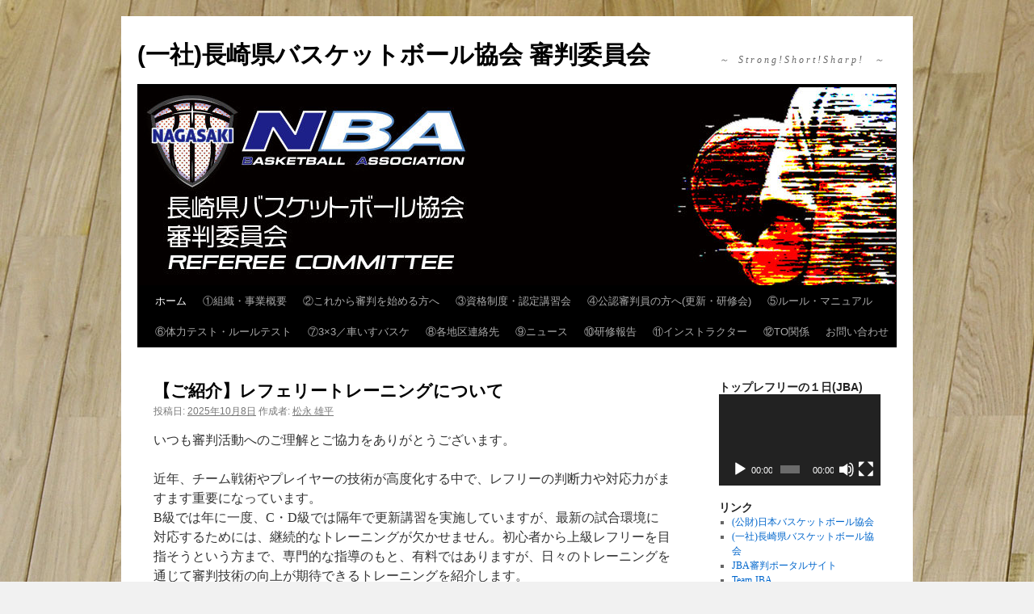

--- FILE ---
content_type: text/html; charset=UTF-8
request_url: http://referee.nagasaki.jp/
body_size: 13884
content:
<!DOCTYPE html>
<html lang="ja">
<head>
<meta charset="UTF-8" />
<title>
(一社)長崎県バスケットボール協会 審判委員会 | ～　S t r o n g !   S h o r t  !  S h a r p  ! 　～	</title>
<link rel="profile" href="http://gmpg.org/xfn/11" />
<link rel="stylesheet" type="text/css" media="all" href="http://referee.nagasaki.jp/wp-content/themes/twentyten/style.css" />
<link rel="pingback" href="http://referee.nagasaki.jp/xmlrpc.php" />
<link rel='dns-prefetch' href='//ajax.googleapis.com' />
<link rel='dns-prefetch' href='//s0.wp.com' />
<link rel='dns-prefetch' href='//s.gravatar.com' />
<link rel='dns-prefetch' href='//s.w.org' />
<link rel="alternate" type="application/rss+xml" title="(一社)長崎県バスケットボール協会 審判委員会 &raquo; フィード" href="http://referee.nagasaki.jp/?feed=rss2" />
<link rel="alternate" type="application/rss+xml" title="(一社)長崎県バスケットボール協会 審判委員会 &raquo; コメントフィード" href="http://referee.nagasaki.jp/?feed=comments-rss2" />
		<script type="text/javascript">
			window._wpemojiSettings = {"baseUrl":"https:\/\/s.w.org\/images\/core\/emoji\/11\/72x72\/","ext":".png","svgUrl":"https:\/\/s.w.org\/images\/core\/emoji\/11\/svg\/","svgExt":".svg","source":{"concatemoji":"http:\/\/referee.nagasaki.jp\/wp-includes\/js\/wp-emoji-release.min.js?ver=4.9.26"}};
			!function(e,a,t){var n,r,o,i=a.createElement("canvas"),p=i.getContext&&i.getContext("2d");function s(e,t){var a=String.fromCharCode;p.clearRect(0,0,i.width,i.height),p.fillText(a.apply(this,e),0,0);e=i.toDataURL();return p.clearRect(0,0,i.width,i.height),p.fillText(a.apply(this,t),0,0),e===i.toDataURL()}function c(e){var t=a.createElement("script");t.src=e,t.defer=t.type="text/javascript",a.getElementsByTagName("head")[0].appendChild(t)}for(o=Array("flag","emoji"),t.supports={everything:!0,everythingExceptFlag:!0},r=0;r<o.length;r++)t.supports[o[r]]=function(e){if(!p||!p.fillText)return!1;switch(p.textBaseline="top",p.font="600 32px Arial",e){case"flag":return s([55356,56826,55356,56819],[55356,56826,8203,55356,56819])?!1:!s([55356,57332,56128,56423,56128,56418,56128,56421,56128,56430,56128,56423,56128,56447],[55356,57332,8203,56128,56423,8203,56128,56418,8203,56128,56421,8203,56128,56430,8203,56128,56423,8203,56128,56447]);case"emoji":return!s([55358,56760,9792,65039],[55358,56760,8203,9792,65039])}return!1}(o[r]),t.supports.everything=t.supports.everything&&t.supports[o[r]],"flag"!==o[r]&&(t.supports.everythingExceptFlag=t.supports.everythingExceptFlag&&t.supports[o[r]]);t.supports.everythingExceptFlag=t.supports.everythingExceptFlag&&!t.supports.flag,t.DOMReady=!1,t.readyCallback=function(){t.DOMReady=!0},t.supports.everything||(n=function(){t.readyCallback()},a.addEventListener?(a.addEventListener("DOMContentLoaded",n,!1),e.addEventListener("load",n,!1)):(e.attachEvent("onload",n),a.attachEvent("onreadystatechange",function(){"complete"===a.readyState&&t.readyCallback()})),(n=t.source||{}).concatemoji?c(n.concatemoji):n.wpemoji&&n.twemoji&&(c(n.twemoji),c(n.wpemoji)))}(window,document,window._wpemojiSettings);
		</script>
		<style type="text/css">
img.wp-smiley,
img.emoji {
	display: inline !important;
	border: none !important;
	box-shadow: none !important;
	height: 1em !important;
	width: 1em !important;
	margin: 0 .07em !important;
	vertical-align: -0.1em !important;
	background: none !important;
	padding: 0 !important;
}
</style>
<link rel='stylesheet' id='contact-form-7-css'  href='http://referee.nagasaki.jp/wp-content/plugins/contact-form-7/includes/css/styles.css?ver=5.0.1' type='text/css' media='all' />
<link rel='stylesheet' id='jquery-ui-theme-css'  href='http://ajax.googleapis.com/ajax/libs/jqueryui/1.11.4/themes/smoothness/jquery-ui.min.css?ver=1.11.4' type='text/css' media='all' />
<link rel='stylesheet' id='jquery-ui-timepicker-css'  href='http://referee.nagasaki.jp/wp-content/plugins/contact-form-7-datepicker/js/jquery-ui-timepicker/jquery-ui-timepicker-addon.min.css?ver=4.9.26' type='text/css' media='all' />
<link rel='stylesheet' id='jetpack-widget-social-icons-styles-css'  href='http://referee.nagasaki.jp/wp-content/plugins/jetpack/modules/widgets/social-icons/social-icons.css?ver=20170506' type='text/css' media='all' />
<link rel='stylesheet' id='jetpack_css-css'  href='http://referee.nagasaki.jp/wp-content/plugins/jetpack/css/jetpack.css?ver=6.0.4' type='text/css' media='all' />
<script type='text/javascript' src='http://referee.nagasaki.jp/wp-includes/js/jquery/jquery.js?ver=1.12.4'></script>
<script type='text/javascript' src='http://referee.nagasaki.jp/wp-includes/js/jquery/jquery-migrate.min.js?ver=1.4.1'></script>
<link rel='https://api.w.org/' href='http://referee.nagasaki.jp/index.php?rest_route=/' />
<link rel="EditURI" type="application/rsd+xml" title="RSD" href="http://referee.nagasaki.jp/xmlrpc.php?rsd" />
<link rel="wlwmanifest" type="application/wlwmanifest+xml" href="http://referee.nagasaki.jp/wp-includes/wlwmanifest.xml" /> 
<meta name="generator" content="WordPress 4.9.26" />
<link rel='shortlink' href='https://wp.me/3ounF' />
<style data-context="foundation-flickity-css">/*! Flickity v2.0.2
http://flickity.metafizzy.co
---------------------------------------------- */.flickity-enabled{position:relative}.flickity-enabled:focus{outline:0}.flickity-viewport{overflow:hidden;position:relative;height:100%}.flickity-slider{position:absolute;width:100%;height:100%}.flickity-enabled.is-draggable{-webkit-tap-highlight-color:transparent;tap-highlight-color:transparent;-webkit-user-select:none;-moz-user-select:none;-ms-user-select:none;user-select:none}.flickity-enabled.is-draggable .flickity-viewport{cursor:move;cursor:-webkit-grab;cursor:grab}.flickity-enabled.is-draggable .flickity-viewport.is-pointer-down{cursor:-webkit-grabbing;cursor:grabbing}.flickity-prev-next-button{position:absolute;top:50%;width:44px;height:44px;border:none;border-radius:50%;background:#fff;background:hsla(0,0%,100%,.75);cursor:pointer;-webkit-transform:translateY(-50%);transform:translateY(-50%)}.flickity-prev-next-button:hover{background:#fff}.flickity-prev-next-button:focus{outline:0;box-shadow:0 0 0 5px #09F}.flickity-prev-next-button:active{opacity:.6}.flickity-prev-next-button.previous{left:10px}.flickity-prev-next-button.next{right:10px}.flickity-rtl .flickity-prev-next-button.previous{left:auto;right:10px}.flickity-rtl .flickity-prev-next-button.next{right:auto;left:10px}.flickity-prev-next-button:disabled{opacity:.3;cursor:auto}.flickity-prev-next-button svg{position:absolute;left:20%;top:20%;width:60%;height:60%}.flickity-prev-next-button .arrow{fill:#333}.flickity-page-dots{position:absolute;width:100%;bottom:-25px;padding:0;margin:0;list-style:none;text-align:center;line-height:1}.flickity-rtl .flickity-page-dots{direction:rtl}.flickity-page-dots .dot{display:inline-block;width:10px;height:10px;margin:0 8px;background:#333;border-radius:50%;opacity:.25;cursor:pointer}.flickity-page-dots .dot.is-selected{opacity:1}</style><style data-context="foundation-slideout-css">.slideout-menu{position:fixed;left:0;top:0;bottom:0;right:auto;z-index:0;width:256px;overflow-y:auto;-webkit-overflow-scrolling:touch;display:none}.slideout-menu.pushit-right{left:auto;right:0}.slideout-panel{position:relative;z-index:1;will-change:transform}.slideout-open,.slideout-open .slideout-panel,.slideout-open body{overflow:hidden}.slideout-open .slideout-menu{display:block}.pushit{display:none}</style>
<link rel='dns-prefetch' href='//v0.wordpress.com'/>
<style type="text/css" id="custom-background-css">
body.custom-background { background-image: url("http://referee.nagasaki.jp/wp-content/uploads/2014/10/coart22.jpg"); background-position: left top; background-size: auto; background-repeat: repeat; background-attachment: scroll; }
</style>

<!-- Jetpack Open Graph Tags -->
<meta property="og:type" content="website" />
<meta property="og:title" content="(一社)長崎県バスケットボール協会 審判委員会" />
<meta property="og:description" content="～　S t r o n g !   S h o r t  !  S h a r p  ! 　～" />
<meta property="og:url" content="http://referee.nagasaki.jp/" />
<meta property="og:site_name" content="(一社)長崎県バスケットボール協会 審判委員会" />
<meta property="og:image" content="https://s0.wp.com/i/blank.jpg" />
<meta property="og:locale" content="ja_JP" />
<style>.ios7.web-app-mode.has-fixed header{ background-color: rgba(3,122,221,.88);}</style></head>

<body class="home blog custom-background">
<div id="wrapper" class="hfeed">
	<div id="header">
		<div id="masthead">
			<div id="branding" role="banner">
								<h1 id="site-title">
					<span>
						<a href="http://referee.nagasaki.jp/" title="(一社)長崎県バスケットボール協会 審判委員会" rel="home">(一社)長崎県バスケットボール協会 審判委員会</a>
					</span>
				</h1>
				<div id="site-description">～　S t r o n g !   S h o r t  !  S h a r p  ! 　～</div>

										<img src="http://referee.nagasaki.jp/wp-content/uploads/2021/02/cropped-42da316cd4de57c0b9e1206a4faaf504.jpg" width="940" height="245" alt="" />
								</div><!-- #branding -->

			<div id="access" role="navigation">
								<div class="skip-link screen-reader-text"><a href="#content" title="コンテンツへスキップ">コンテンツへスキップ</a></div>
								<div class="menu"><ul>
<li class="current_page_item"><a href="http://referee.nagasaki.jp/">ホーム</a></li><li class="page_item page-item-319 page_item_has_children"><a href="http://referee.nagasaki.jp/?page_id=319">①組織・事業概要</a>
<ul class='children'>
	<li class="page_item page-item-1687"><a href="http://referee.nagasaki.jp/?page_id=1687">①-1 県協会審判委員会組織図</a></li>
	<li class="page_item page-item-1888"><a href="http://referee.nagasaki.jp/?page_id=1888">①-2 事業計画</a></li>
	<li class="page_item page-item-1891"><a href="http://referee.nagasaki.jp/?page_id=1891">①-3 行動規範・規則等</a></li>
	<li class="page_item page-item-1969"><a href="http://referee.nagasaki.jp/?page_id=1969">①-4 公認審判員の義務</a></li>
</ul>
</li>
<li class="page_item page-item-324"><a href="http://referee.nagasaki.jp/?page_id=324">②これから審判を始める方へ</a></li>
<li class="page_item page-item-320 page_item_has_children"><a href="http://referee.nagasaki.jp/?page_id=320">③資格制度・認定講習会</a>
<ul class='children'>
	<li class="page_item page-item-1683"><a href="http://referee.nagasaki.jp/?page_id=1683">③-1 資格制度概要</a></li>
	<li class="page_item page-item-1741"><a href="http://referee.nagasaki.jp/?page_id=1741">③-2 上級審判員(A・S級)になるために</a></li>
	<li class="page_item page-item-1693"><a href="http://referee.nagasaki.jp/?page_id=1693">③-3 B級認定講習会</a></li>
	<li class="page_item page-item-1696"><a href="http://referee.nagasaki.jp/?page_id=1696">③-4 C級認定講習会</a></li>
	<li class="page_item page-item-1714"><a href="http://referee.nagasaki.jp/?page_id=1714">③-5 D級認定講習会</a></li>
	<li class="page_item page-item-1699"><a href="http://referee.nagasaki.jp/?page_id=1699">③-6 E級 &#8211; eラーニング</a></li>
	<li class="page_item page-item-1885"><a href="http://referee.nagasaki.jp/?page_id=1885">③-7 指名審判員について</a></li>
</ul>
</li>
<li class="page_item page-item-1663 page_item_has_children"><a href="http://referee.nagasaki.jp/?page_id=1663">④公認審判員の方へ(更新・研修会)</a>
<ul class='children'>
	<li class="page_item page-item-1852"><a href="http://referee.nagasaki.jp/?page_id=1852">④-1 資格の更新・登録について</a></li>
	<li class="page_item page-item-1717"><a href="http://referee.nagasaki.jp/?page_id=1717">④-2 B級更新講習会</a></li>
	<li class="page_item page-item-1719"><a href="http://referee.nagasaki.jp/?page_id=1719">④-3 C級更新講習会</a></li>
	<li class="page_item page-item-1721"><a href="http://referee.nagasaki.jp/?page_id=1721">④-4 D級更新講習会</a></li>
	<li class="page_item page-item-1723"><a href="http://referee.nagasaki.jp/?page_id=1723">④-5 E級更新講習</a></li>
	<li class="page_item page-item-1725"><a href="http://referee.nagasaki.jp/?page_id=1725">④-6 各種研修会</a></li>
</ul>
</li>
<li class="page_item page-item-1667 page_item_has_children"><a href="http://referee.nagasaki.jp/?page_id=1667">⑤ルール・マニュアル</a>
<ul class='children'>
	<li class="page_item page-item-1727"><a href="http://referee.nagasaki.jp/?page_id=1727">⑤-1 競技規則関係</a></li>
	<li class="page_item page-item-1729"><a href="http://referee.nagasaki.jp/?page_id=1729">⑤-2 2POメカニクス</a></li>
	<li class="page_item page-item-1731"><a href="http://referee.nagasaki.jp/?page_id=1731">⑤-3 3POメカニクス</a></li>
	<li class="page_item page-item-1809"><a href="http://referee.nagasaki.jp/?page_id=1809">⑤-4 ターミノロジー</a></li>
</ul>
</li>
<li class="page_item page-item-1670 page_item_has_children"><a href="http://referee.nagasaki.jp/?page_id=1670">⑥体力テスト・ルールテスト</a>
<ul class='children'>
	<li class="page_item page-item-1733"><a href="http://referee.nagasaki.jp/?page_id=1733">⑥-1 体力テスト関係</a></li>
	<li class="page_item page-item-1735"><a href="http://referee.nagasaki.jp/?page_id=1735">⑥-2 ルールテスト関係</a></li>
</ul>
</li>
<li class="page_item page-item-1674"><a href="http://referee.nagasaki.jp/?page_id=1674">⑦3×3／車いすバスケ</a></li>
<li class="page_item page-item-1800"><a href="http://referee.nagasaki.jp/?page_id=1800">⑧各地区連絡先</a></li>
<li class="page_item page-item-1677"><a href="http://referee.nagasaki.jp/?page_id=1677">⑨ニュース</a></li>
<li class="page_item page-item-1680 page_item_has_children"><a href="http://referee.nagasaki.jp/?page_id=1680">⑩研修報告</a>
<ul class='children'>
	<li class="page_item page-item-1737"><a href="http://referee.nagasaki.jp/?page_id=1737">⑩-1 県外派遣(ブロック・全国)</a></li>
	<li class="page_item page-item-1739"><a href="http://referee.nagasaki.jp/?page_id=1739">⑩-2 県内研修会</a></li>
</ul>
</li>
<li class="page_item page-item-2056 page_item_has_children"><a href="http://referee.nagasaki.jp/?page_id=2056">⑪インストラクター</a>
<ul class='children'>
	<li class="page_item page-item-2064"><a href="http://referee.nagasaki.jp/?page_id=2064">⑪-1 インストラクターの制度と業務</a></li>
	<li class="page_item page-item-2060"><a href="http://referee.nagasaki.jp/?page_id=2060">⑪-2 インストラクターの義務</a></li>
	<li class="page_item page-item-1805"><a href="http://referee.nagasaki.jp/?page_id=1805">⑪-3 インストラクター申込</a></li>
</ul>
</li>
<li class="page_item page-item-1908 page_item_has_children"><a href="http://referee.nagasaki.jp/?page_id=1908">⑫TO関係</a>
<ul class='children'>
	<li class="page_item page-item-1900"><a href="http://referee.nagasaki.jp/?page_id=1900">⑫-1 TOマニュアル</a></li>
	<li class="page_item page-item-1914"><a href="http://referee.nagasaki.jp/?page_id=1914">⑫-2 コートインスペクションについて</a></li>
	<li class="page_item page-item-2188"><a href="http://referee.nagasaki.jp/?page_id=2188">⑫-3 TOアドバイザーについて</a></li>
</ul>
</li>
<li class="page_item page-item-352"><a href="http://referee.nagasaki.jp/?page_id=352">お問い合わせ</a></li>
</ul></div>
			</div><!-- #access -->
		</div><!-- #masthead -->
	</div><!-- #header -->

	<div id="main">

		<div id="container">
			<div id="content" role="main">

			
	<div id="nav-above" class="navigation">
		<div class="nav-previous"><a href="http://referee.nagasaki.jp/?paged=2" ><span class="meta-nav">&larr;</span> 過去の投稿</a></div>
		<div class="nav-next"></div>
	</div><!-- #nav-above -->




			<div id="post-44698" class="post-44698 post type-post status-publish format-standard hentry category-9">
			<h2 class="entry-title"><a href="http://referee.nagasaki.jp/?p=44698" rel="bookmark">【ご紹介】レフェリートレーニングについて</a></h2>

			<div class="entry-meta">
				<span class="meta-prep meta-prep-author">投稿日:</span> <a href="http://referee.nagasaki.jp/?p=44698" title="11:07 AM" rel="bookmark"><span class="entry-date">2025年10月8日</span></a> <span class="meta-sep">作成者:</span> <span class="author vcard"><a class="url fn n" href="http://referee.nagasaki.jp/?author=13" title="松永 雄平 の投稿をすべて表示">松永 雄平</a></span>			</div><!-- .entry-meta -->

				<div class="entry-content">
				<p>いつも審判活動へのご理解とご協力をありがとうございます。</p>
<p>近年、チーム戦術やプレイヤーの技術が高度化する中で、レフリーの判断力や対応力がますます重要になっています。<br />
B級では年に一度、C・D級では隔年で更新講習を実施していますが、最新の試合環境に対応するためには、継続的なトレーニングが欠かせません。初心者から上級レフリーを目指そうという方まで、専門的な指導のもと、有料ではありますが、日々のトレーニングを通じて審判技術の向上が期待できるトレーニングを紹介します。<br />
関心がある方につきましては、参加されてみてはいかがでしょうか？</p>
<p>研修内容や申込方法の詳細は、以下のリンクよりご確認ください。<br />
&#x1f449; BPQ公式サイト（一般社団法人プレディジョン九州）<br />
<a href="https://sgrum.com/entry/s1360nmdxr/bpq/">https://sgrum.com/entry/s1360nmdxr/bpq/</a></p>
<p>※ベーシックコース、アドバンスコース共に初めて参加の方は無料体験ができます。<br />
アドバンスコースは10月9日（木）が初回開催となりますので、参加費無料です。</p>
<p>――――――――――<br />
（一社）長崎県バスケットボール協会<br />
審判委員会　　　　峰　聰<br />
――――――――――</p>
							</div><!-- .entry-content -->
	
			<div class="entry-utility">
									<span class="cat-links">
						<span class="entry-utility-prep entry-utility-prep-cat-links">カテゴリー:</span> <a href="http://referee.nagasaki.jp/?cat=9" rel="category">審判員への連絡事項</a>					</span>
					<span class="meta-sep">|</span>
												<span class="comments-link"><span><span class="screen-reader-text">【ご紹介】レフェリートレーニングについて は</span>コメントを受け付けていません</span></span>
							</div><!-- .entry-utility -->
		</div><!-- #post-## -->

		
	


			<div id="post-44684" class="post-44684 post type-post status-publish format-standard hentry category-9">
			<h2 class="entry-title"><a href="http://referee.nagasaki.jp/?p=44684" rel="bookmark">JBA公認C・D級審判員養成講習会についてのお知らせ</a></h2>

			<div class="entry-meta">
				<span class="meta-prep meta-prep-author">投稿日:</span> <a href="http://referee.nagasaki.jp/?p=44684" title="9:45 PM" rel="bookmark"><span class="entry-date">2025年7月14日</span></a> <span class="meta-sep">作成者:</span> <span class="author vcard"><a class="url fn n" href="http://referee.nagasaki.jp/?author=13" title="松永 雄平 の投稿をすべて表示">松永 雄平</a></span>			</div><!-- .entry-meta -->

				<div class="entry-content">
				<p>表記資格の取得をご希望の方は、以下の資料に従いお手続きをお願いいたします。</p>
<p>①まずこちらをお読みください<br />
<a href="http://referee.nagasaki.jp/wp-content/uploads/2025/07/cb6c2bc19b5c931844c3252a97c8e2f1.pdf">2025年度JBA公認C・D級審判員養成講習会についてのお知らせ</a></p>
<p>②日程をご確認ください。<br />
<a href="http://referee.nagasaki.jp/wp-content/uploads/2025/07/d9e62fa45ca1a006ccb99791983543da.pdf">R7_D級養成講習会　各地区日程一覧</a></p>
<p>③ご連絡ください。<br />
<a href="http://referee.nagasaki.jp/?page_id=1800">各地区連絡先</a></p>
<p>※8月10日長崎①の分までは、割当等が完了しております。</p>
							</div><!-- .entry-content -->
	
			<div class="entry-utility">
									<span class="cat-links">
						<span class="entry-utility-prep entry-utility-prep-cat-links">カテゴリー:</span> <a href="http://referee.nagasaki.jp/?cat=9" rel="category">審判員への連絡事項</a>					</span>
					<span class="meta-sep">|</span>
												<span class="comments-link"><span><span class="screen-reader-text">JBA公認C・D級審判員養成講習会についてのお知らせ は</span>コメントを受け付けていません</span></span>
							</div><!-- .entry-utility -->
		</div><!-- #post-## -->

		
	


			<div id="post-44665" class="post-44665 post type-post status-publish format-standard hentry category-9">
			<h2 class="entry-title"><a href="http://referee.nagasaki.jp/?p=44665" rel="bookmark">高校生審判員が活躍！〜離島カップ レポート〜</a></h2>

			<div class="entry-meta">
				<span class="meta-prep meta-prep-author">投稿日:</span> <a href="http://referee.nagasaki.jp/?p=44665" title="12:07 PM" rel="bookmark"><span class="entry-date">2025年1月18日</span></a> <span class="meta-sep">作成者:</span> <span class="author vcard"><a class="url fn n" href="http://referee.nagasaki.jp/?author=13" title="松永 雄平 の投稿をすべて表示">松永 雄平</a></span>			</div><!-- .entry-meta -->

				<div class="entry-content">
				<p>年始に開催された離島カップに、高校生レフリーが参加しました。参加者のレポートを掲載します。</p>
<p><img class="alignnone wp-image-44666 size-full" src="http://referee.nagasaki.jp/wp-content/uploads/2025/01/3499f7b5f14db9f6982ee6d2c616ae74.jpg" alt="" width="1079" height="1517" srcset="http://referee.nagasaki.jp/wp-content/uploads/2025/01/3499f7b5f14db9f6982ee6d2c616ae74.jpg 1079w, http://referee.nagasaki.jp/wp-content/uploads/2025/01/3499f7b5f14db9f6982ee6d2c616ae74-213x300.jpg 213w, http://referee.nagasaki.jp/wp-content/uploads/2025/01/3499f7b5f14db9f6982ee6d2c616ae74-768x1080.jpg 768w" sizes="(max-width: 1079px) 100vw, 1079px" /> <img class="alignnone wp-image-44667 size-full" src="http://referee.nagasaki.jp/wp-content/uploads/2025/01/3f0ef4b1a139bcb1dc2f0eaa0b2ce2f1.jpg" alt="" width="1075" height="1523" srcset="http://referee.nagasaki.jp/wp-content/uploads/2025/01/3f0ef4b1a139bcb1dc2f0eaa0b2ce2f1.jpg 1075w, http://referee.nagasaki.jp/wp-content/uploads/2025/01/3f0ef4b1a139bcb1dc2f0eaa0b2ce2f1-212x300.jpg 212w, http://referee.nagasaki.jp/wp-content/uploads/2025/01/3f0ef4b1a139bcb1dc2f0eaa0b2ce2f1-768x1088.jpg 768w" sizes="(max-width: 1075px) 100vw, 1075px" /> <img class="alignnone wp-image-44668 size-full" src="http://referee.nagasaki.jp/wp-content/uploads/2025/01/ad951b6bb73b75495a400fb0eddc100f.jpg" alt="" width="1170" height="1385" srcset="http://referee.nagasaki.jp/wp-content/uploads/2025/01/ad951b6bb73b75495a400fb0eddc100f.jpg 1170w, http://referee.nagasaki.jp/wp-content/uploads/2025/01/ad951b6bb73b75495a400fb0eddc100f-253x300.jpg 253w, http://referee.nagasaki.jp/wp-content/uploads/2025/01/ad951b6bb73b75495a400fb0eddc100f-768x909.jpg 768w" sizes="(max-width: 1170px) 100vw, 1170px" /></p>
<p><img class="alignnone wp-image-44671 size-full" src="http://referee.nagasaki.jp/wp-content/uploads/2025/01/a84e6c07ce778f49ec81f9a0833cec19.jpg" alt="" width="988" height="1408" srcset="http://referee.nagasaki.jp/wp-content/uploads/2025/01/a84e6c07ce778f49ec81f9a0833cec19.jpg 988w, http://referee.nagasaki.jp/wp-content/uploads/2025/01/a84e6c07ce778f49ec81f9a0833cec19-211x300.jpg 211w, http://referee.nagasaki.jp/wp-content/uploads/2025/01/a84e6c07ce778f49ec81f9a0833cec19-768x1094.jpg 768w" sizes="(max-width: 988px) 100vw, 988px" /></p>
							</div><!-- .entry-content -->
	
			<div class="entry-utility">
									<span class="cat-links">
						<span class="entry-utility-prep entry-utility-prep-cat-links">カテゴリー:</span> <a href="http://referee.nagasaki.jp/?cat=9" rel="category">審判員への連絡事項</a>					</span>
					<span class="meta-sep">|</span>
												<span class="comments-link"><span><span class="screen-reader-text">高校生審判員が活躍！〜離島カップ レポート〜 は</span>コメントを受け付けていません</span></span>
							</div><!-- .entry-utility -->
		</div><!-- #post-## -->

		
	


			<div id="post-44661" class="post-44661 post type-post status-publish format-standard hentry category-9">
			<h2 class="entry-title"><a href="http://referee.nagasaki.jp/?p=44661" rel="bookmark">高校生審判Ｗｅｂトレーニング参加された皆様や実技参加される皆様へ</a></h2>

			<div class="entry-meta">
				<span class="meta-prep meta-prep-author">投稿日:</span> <a href="http://referee.nagasaki.jp/?p=44661" title="6:48 PM" rel="bookmark"><span class="entry-date">2024年12月5日</span></a> <span class="meta-sep">作成者:</span> <span class="author vcard"><a class="url fn n" href="http://referee.nagasaki.jp/?author=13" title="松永 雄平 の投稿をすべて表示">松永 雄平</a></span>			</div><!-- .entry-meta -->

				<div class="entry-content">
				<p>■九州社会人の審判Ｗｅｂ研修のお知らせ（参加は任意）</p>
<p>・開催日：２０２４年１２月９日（月）２０:００～（１時間半程度）<br />
・参加方法<br />
ミーティング リンク<br />
<a href="https://ismr-collabo.webex.com/ismr-collabo-jp/j.php?MTID=mb2863ac8dd0e7454ad097f5d36469cac">https://ismr-collabo.webex.com/ismr-collabo-jp/j.php?MTID=mb2863ac8dd0e7454ad097f5d36469cac</a><br />
ミーティング番号で参加<br />
ミーティング番号 (アクセスコード): 2510 472 4809、<br />
ミーティングパスワード: nba1209</p>
<p>※できれば「Webex」アプリをダウンロードして参加してください。</p>
							</div><!-- .entry-content -->
	
			<div class="entry-utility">
									<span class="cat-links">
						<span class="entry-utility-prep entry-utility-prep-cat-links">カテゴリー:</span> <a href="http://referee.nagasaki.jp/?cat=9" rel="category">審判員への連絡事項</a>					</span>
					<span class="meta-sep">|</span>
												<span class="comments-link"><span><span class="screen-reader-text">高校生審判Ｗｅｂトレーニング参加された皆様や実技参加される皆様へ は</span>コメントを受け付けていません</span></span>
							</div><!-- .entry-utility -->
		</div><!-- #post-## -->

		
	


			<div id="post-44657" class="post-44657 post type-post status-publish format-standard hentry category-9">
			<h2 class="entry-title"><a href="http://referee.nagasaki.jp/?p=44657" rel="bookmark">高校生審判トレーニング実施！</a></h2>

			<div class="entry-meta">
				<span class="meta-prep meta-prep-author">投稿日:</span> <a href="http://referee.nagasaki.jp/?p=44657" title="12:52 PM" rel="bookmark"><span class="entry-date">2024年11月16日</span></a> <span class="meta-sep">作成者:</span> <span class="author vcard"><a class="url fn n" href="http://referee.nagasaki.jp/?author=13" title="松永 雄平 の投稿をすべて表示">松永 雄平</a></span>			</div><!-- .entry-meta -->

				<div class="entry-content">
				<p>高校生審判トレーニングの実施要項が決まりましたのでお知らせします。<br />
事前調査の折りにはたいへんお世話になりました。<br />
参加希望の方は以下のフォーム申込みください。なお、事前調査で不参加の方も申込みをしていただければ参加できます。<br />
詳細は、添付ファイルをご覧ください。高校生に配付していただければと存じます。<br />
指導者の参加の方は、参加費不要です。<br />
審判インストラクターにも共有します。</p>
<p>■申込み方法<br />
１．Ｗｅｂトレーニング（座学）<br />
・ミーティング リンクから参加する<br />
<a href="https://ismr-collabo.webex.com/ismr-collabo-jp/j.php?MTID=mcabb6421891cc5c94b4f4911ac0f7d59"><span dir="ltr">https://ismr-collabo.webex.com/ismr-collabo-jp/j.php?MTID=mcabb6421891cc5c94b4f4911ac0f7d59</span></a><br />
・ミーティング番号で参加<br />
ミーティング番号 (アクセスコード): 2514 863 4279、ミーティングパスワード: bpq1204<br />
２．実技トレーニング<br />
<a href="https://forms.gle/FYrsYD5wG1hHm45u7"><span dir="ltr">https://forms.gle/FYrsYD5wG1hHm45u7</span></a></p>
<p><a href="http://referee.nagasaki.jp/wp-content/uploads/2024/11/49b75460ffd9f0a88b723db1b3289975.pdf">高校生審判トレーニング企画書</a></p>
<p>一社）長崎県バスケットボール協会審判委員会</p>
							</div><!-- .entry-content -->
	
			<div class="entry-utility">
									<span class="cat-links">
						<span class="entry-utility-prep entry-utility-prep-cat-links">カテゴリー:</span> <a href="http://referee.nagasaki.jp/?cat=9" rel="category">審判員への連絡事項</a>					</span>
					<span class="meta-sep">|</span>
												<span class="comments-link"><span><span class="screen-reader-text">高校生審判トレーニング実施！ は</span>コメントを受け付けていません</span></span>
							</div><!-- .entry-utility -->
		</div><!-- #post-## -->

		
	


			<div id="post-44587" class="post-44587 post type-post status-publish format-standard hentry category-9">
			<h2 class="entry-title"><a href="http://referee.nagasaki.jp/?p=44587" rel="bookmark">2024年度　C級・D級審判養成講習会受講希望調査について【追加募集】</a></h2>

			<div class="entry-meta">
				<span class="meta-prep meta-prep-author">投稿日:</span> <a href="http://referee.nagasaki.jp/?p=44587" title="12:42 PM" rel="bookmark"><span class="entry-date">2024年9月1日</span></a> <span class="meta-sep">作成者:</span> <span class="author vcard"><a class="url fn n" href="http://referee.nagasaki.jp/?author=13" title="松永 雄平 の投稿をすべて表示">松永 雄平</a></span>			</div><!-- .entry-meta -->

				<div class="entry-content">
				<p>表記講習会について追加募集を行います。<br />
本年度に審判ライセンスの昇格あるいは新規取得を希望される方のみ、下記のフォームにてご回答ください。<br />
※※希望されない方、すでに申込済みの方は送信は不要です。</p>
<p>【回答フォーム】<a href="https://forms.gle/KHNkxjBMieKauFaK8">https://forms.gle/KHNkxjBMieKauFaK8</a></p>
<p>※締め切り：９月８日（日）２３：５９まで</p>
<p>※補足※<br />
１　こちらは「更新」ではありません。<br />
２　C級養成講習会は、D級・E級・新規の方が受講できます。<br />
３　D級養成講習会は、E級・新規の方が受講できます。<br />
４　同年度にD級養成受講→合格→C級養成受講が可能です。<br />
※ただし、留意点があります。フォーム内にてご確認ください。</p>
<p>この件につきましてご質問等ありましたら、下記担当者までお問い合わせください。</p>
<p>【問い合わせ先】<br />
養成講習会担当　久原裕未<br />
nab.referee.b.b＠＠＠gmail.com<br />
※＠＠＠を@(半角)に変えて送信してください。</p>
							</div><!-- .entry-content -->
	
			<div class="entry-utility">
									<span class="cat-links">
						<span class="entry-utility-prep entry-utility-prep-cat-links">カテゴリー:</span> <a href="http://referee.nagasaki.jp/?cat=9" rel="category">審判員への連絡事項</a>					</span>
					<span class="meta-sep">|</span>
												<span class="comments-link"><span><span class="screen-reader-text">2024年度　C級・D級審判養成講習会受講希望調査について【追加募集】 は</span>コメントを受け付けていません</span></span>
							</div><!-- .entry-utility -->
		</div><!-- #post-## -->

		
	


			<div id="post-44580" class="post-44580 post type-post status-publish format-standard hentry category-9">
			<h2 class="entry-title"><a href="http://referee.nagasaki.jp/?p=44580" rel="bookmark">2024年度　B級審判養成講習会受講希望調査について【重要】</a></h2>

			<div class="entry-meta">
				<span class="meta-prep meta-prep-author">投稿日:</span> <a href="http://referee.nagasaki.jp/?p=44580" title="7:39 PM" rel="bookmark"><span class="entry-date">2024年8月24日</span></a> <span class="meta-sep">作成者:</span> <span class="author vcard"><a class="url fn n" href="http://referee.nagasaki.jp/?author=13" title="松永 雄平 の投稿をすべて表示">松永 雄平</a></span>			</div><!-- .entry-meta -->

				<div class="entry-content">
				<p>※このメールは、C級審判ライセンスを保有している方に配信しています。</p>
<p>本年度の県民体育祭（11月8〜9日in長崎市）にて、B級養成講習会を実施します。B級審判ライセンスへの昇格を希望される方は、期日までに所属地区審判長へ受講の希望をご連絡ください。希望されない方は連絡不要です。<br />
【連絡先・連絡内容・補足事項】については、添付資料をご確認ください。</p>
<p>締め切りまで期限が短く、ご負担をおかけしますが、どうぞよろしくお願いします。<br />
※連絡締切：８月３１日（金）２３：５９まで</p>
<p>この件につきましてご質問等ありましたら、下記担当者までお問い合わせください。</p>
<p>【問い合わせ先】<br />
養成講習会担当　久原裕未<br />
nab.referee.b.b＠＠＠gmail.com</p>
<p>※＠＠＠を@(半角)に変えて送信してください。</p>
							</div><!-- .entry-content -->
	
			<div class="entry-utility">
									<span class="cat-links">
						<span class="entry-utility-prep entry-utility-prep-cat-links">カテゴリー:</span> <a href="http://referee.nagasaki.jp/?cat=9" rel="category">審判員への連絡事項</a>					</span>
					<span class="meta-sep">|</span>
												<span class="comments-link"><span><span class="screen-reader-text">2024年度　B級審判養成講習会受講希望調査について【重要】 は</span>コメントを受け付けていません</span></span>
							</div><!-- .entry-utility -->
		</div><!-- #post-## -->

		
	


			<div id="post-44578" class="post-44578 post type-post status-publish format-standard hentry category-9">
			<h2 class="entry-title"><a href="http://referee.nagasaki.jp/?p=44578" rel="bookmark">2024年度　C級・D級審判養成講習会受講希望調査について【重要】</a></h2>

			<div class="entry-meta">
				<span class="meta-prep meta-prep-author">投稿日:</span> <a href="http://referee.nagasaki.jp/?p=44578" title="7:10 AM" rel="bookmark"><span class="entry-date">2024年8月24日</span></a> <span class="meta-sep">作成者:</span> <span class="author vcard"><a class="url fn n" href="http://referee.nagasaki.jp/?author=13" title="松永 雄平 の投稿をすべて表示">松永 雄平</a></span>			</div><!-- .entry-meta -->

				<div class="entry-content">
				<p>本年度に審判ライセンスの昇格あるいは新規取得を希望される方は、下記のフォームにてご回答ください。希望されない方は送信は不要です。<br />
締め切りまで期限が短く、ご負担をおかけしますが、どうぞよろしくお願いします。</p>
<p>【回答フォーム】<a href="https://forms.gle/ku8MU1i6qU5VvYrS9">https://forms.gle/ku8MU1i6qU5VvYrS9</a><br />
※締め切り：８月２８日（水）２３：５９まで</p>
<p>※補足※<br />
１　こちらは「更新」ではありません。<br />
２　B級養成講習会はC級保有者に限ります。<br />
３　C級養成講習会は、D級・E級・新規の方が受講できます。<br />
４　D級養成講習会は、E級・新規のかたが受講できます。<br />
５　同年度にD級養成受講→合格→C級養成受講が可能です。希望者はその旨お知らせください。</p>
<p>この件につきましてご質問等ありましたら、下記担当者までお問い合わせください。</p>
<p>【問い合わせ先】<br />
養成講習会担当　久原裕未<br />
nab.referee.b.b＠＠＠gmail.com</p>
<p>※＠＠＠を半角@(1つ)に変換してアドレス欄に貼り付けてください。</p>
							</div><!-- .entry-content -->
	
			<div class="entry-utility">
									<span class="cat-links">
						<span class="entry-utility-prep entry-utility-prep-cat-links">カテゴリー:</span> <a href="http://referee.nagasaki.jp/?cat=9" rel="category">審判員への連絡事項</a>					</span>
					<span class="meta-sep">|</span>
												<span class="comments-link"><span><span class="screen-reader-text">2024年度　C級・D級審判養成講習会受講希望調査について【重要】 は</span>コメントを受け付けていません</span></span>
							</div><!-- .entry-utility -->
		</div><!-- #post-## -->

		
	


			<div id="post-39513" class="post-39513 post type-post status-publish format-standard hentry category-9">
			<h2 class="entry-title"><a href="http://referee.nagasaki.jp/?p=39513" rel="bookmark">※最終案内！【重要】2023年度　審判更新eラーニングおよび実技講習会の受付期限について</a></h2>

			<div class="entry-meta">
				<span class="meta-prep meta-prep-author">投稿日:</span> <a href="http://referee.nagasaki.jp/?p=39513" title="6:23 AM" rel="bookmark"><span class="entry-date">2023年6月27日</span></a> <span class="meta-sep">作成者:</span> <span class="author vcard"><a class="url fn n" href="http://referee.nagasaki.jp/?author=13" title="松永 雄平 の投稿をすべて表示">松永 雄平</a></span>			</div><!-- .entry-meta -->

				<div class="entry-content">
				<p>※この連絡は、6月26日（月）15:00の時点で2022年度に保有していた審判ライセンスの更新手続きがお済みでない方が対象となります。<br />
＝＝＝＝＝＝＝＝＝＝＝＝＝＝＝＝＝＝＝＝＝＝＝<br />
2023年度の審判ライセンス更新手続き受付期限が、6月30日（金）23:59までに迫っております。これまでJBAからも通知が届かれているかと存じますが、TeamJBAシステムでの「申込・支払い」が期限までに完了されない場合、次年度は審判ライセンスを失効しますのでご了承ください。また、本年度開催の各種講習会へも申し込みもできません。</p>
<p>期限直前にお手続きを行うと手続きが完了せず、ライセンスが失効となる事例もありますので、受付期限に限らず、できるだけお早めにお手続きくださるようご協力をお願いします。</p>
<p>【必要な手続き】<br />
①保有するライセンスのeラーニング申込・支払い<br />
※支払いから30日以内に修了しないと申込は取り消されます。<br />
②保有するライセンスの実技講習会申込・支払い<br />
以上の締め切りが6月30日（金）23:59までです。<br />
お忙しい折とは存じますが、ご理解、ご協力のほどよろしくお願いします。</p>
<p>（一社）長崎県バスケットボール協会<br />
審判委員会　登録担当　久原裕未</p>
							</div><!-- .entry-content -->
	
			<div class="entry-utility">
									<span class="cat-links">
						<span class="entry-utility-prep entry-utility-prep-cat-links">カテゴリー:</span> <a href="http://referee.nagasaki.jp/?cat=9" rel="category">審判員への連絡事項</a>					</span>
					<span class="meta-sep">|</span>
												<span class="comments-link"><span><span class="screen-reader-text">※最終案内！【重要】2023年度　審判更新eラーニングおよび実技講習会の受付期限について は</span>コメントを受け付けていません</span></span>
							</div><!-- .entry-utility -->
		</div><!-- #post-## -->

		
	


			<div id="post-39511" class="post-39511 post type-post status-publish format-standard hentry category-9">
			<h2 class="entry-title"><a href="http://referee.nagasaki.jp/?p=39511" rel="bookmark">※最終案内！【重要】2023年度　審判登録および更新eラーニングの受付期限について</a></h2>

			<div class="entry-meta">
				<span class="meta-prep meta-prep-author">投稿日:</span> <a href="http://referee.nagasaki.jp/?p=39511" title="6:21 AM" rel="bookmark"><span class="entry-date">2023年6月27日</span></a> <span class="meta-sep">作成者:</span> <span class="author vcard"><a class="url fn n" href="http://referee.nagasaki.jp/?author=13" title="松永 雄平 の投稿をすべて表示">松永 雄平</a></span>			</div><!-- .entry-meta -->

				<div class="entry-content">
				<p>※この連絡は、2022年度に審判登録があった方の内、6月26日（月）15:00の時点で審判登録がお済みでない方が対象となります。<br />
＝＝＝＝＝＝＝＝＝＝＝＝＝＝＝＝＝＝＝＝＝＝＝<br />
2023年度の審判登録および現在保有するライセンスの更新手続き受付期限が、6月30日（金）23:59までに迫っております。これまでJBAからも通知が届かれているかと存じますが、TeamJBAシステムでの「登録・支払い」および「更新eラーニングの申込・支払い」が期限までに完了されない場合、次年度は審判ライセンスを失効しますのでご了承ください。<br />
また、期限直前にお手続きを行うと手続きが完了せず、ライセンスが失効となる事例もありますので、登録受付期限に限らず、できるだけお早めにお手続きくださるようご協力をお願いします。</p>
<p>なお、更新eラーニングおよび更新実技講習会への申込期限も6月30日(金)23:59までです。こちらへの申込・支払いがない場合も同様に次年度失効となります。また、養成講習会へ申し込みができません。<br />
【必要な手続き】<br />
①審判登録・支払い<br />
②保有するライセンスのeラーニング申込・支払い<br />
※支払いから30日以内に修了しないと申込は取り消されます。<br />
③保有するライセンスの実技講習会申込・支払い<br />
以上の締め切りが6月30日（金）23:59までです。</p>
<p>お忙しい折とは存じますが、ご理解、ご協力のほどよろしくお願いします。</p>
<p>（一社）長崎県バスケットボール協会<br />
審判委員会　登録担当　久原裕未</p>
							</div><!-- .entry-content -->
	
			<div class="entry-utility">
									<span class="cat-links">
						<span class="entry-utility-prep entry-utility-prep-cat-links">カテゴリー:</span> <a href="http://referee.nagasaki.jp/?cat=9" rel="category">審判員への連絡事項</a>					</span>
					<span class="meta-sep">|</span>
												<span class="comments-link"><span><span class="screen-reader-text">※最終案内！【重要】2023年度　審判登録および更新eラーニングの受付期限について は</span>コメントを受け付けていません</span></span>
							</div><!-- .entry-utility -->
		</div><!-- #post-## -->

		
	

				<div id="nav-below" class="navigation">
					<div class="nav-previous"><a href="http://referee.nagasaki.jp/?paged=2" ><span class="meta-nav">&larr;</span> 過去の投稿</a></div>
					<div class="nav-next"></div>
				</div><!-- #nav-below -->
			</div><!-- #content -->
		</div><!-- #container -->


		<div id="primary" class="widget-area" role="complementary">
			<ul class="xoxo">

<li id="media_video-2" class="widget-container widget_media_video"><h3 class="widget-title">トップレフリーの１日(JBA)</h3><div style="width:100%;" class="wp-video"><!--[if lt IE 9]><script>document.createElement('video');</script><![endif]-->
<video class="wp-video-shortcode" id="video-39511-1" preload="metadata" controls="controls"><source type="video/youtube" src="https://www.youtube.com/watch?v=ITMRfiWTd8Y&#038;_=1" /><a href="https://www.youtube.com/watch?v=ITMRfiWTd8Y">https://www.youtube.com/watch?v=ITMRfiWTd8Y</a></video></div></li><li id="nav_menu-2" class="widget-container widget_nav_menu"><h3 class="widget-title">リンク</h3><div class="menu-%e3%83%aa%e3%83%b3%e3%82%af-container"><ul id="menu-%e3%83%aa%e3%83%b3%e3%82%af" class="menu"><li id="menu-item-545" class="menu-item menu-item-type-custom menu-item-object-custom menu-item-545"><a href="http://www.japanbasketball.jp/">(公財)日本バスケットボール協会</a></li>
<li id="menu-item-1707" class="menu-item menu-item-type-custom menu-item-object-custom menu-item-1707"><a href="http://nagasaki.japanbasketball.jp">(一社)長崎県バスケットボール協会</a></li>
<li id="menu-item-1878" class="menu-item menu-item-type-custom menu-item-object-custom menu-item-1878"><a href="https://sites.google.com/view/jba-ref">JBA審判ポータルサイト</a></li>
<li id="menu-item-1713" class="menu-item menu-item-type-custom menu-item-object-custom menu-item-1713"><a href="https://team-jba.jp">Team JBA</a></li>
<li id="menu-item-1710" class="menu-item menu-item-type-custom menu-item-object-custom menu-item-1710"><a href="https://www.bleague.jp">B.LEAGUE</a></li>
<li id="menu-item-1711" class="menu-item menu-item-type-custom menu-item-object-custom menu-item-1711"><a href="http://www.b3league.jp">B3リーグ</a></li>
<li id="menu-item-552" class="menu-item menu-item-type-custom menu-item-object-custom menu-item-552"><a href="http://www.wjbl.org/pc_index_html">WJBL</a></li>
<li id="menu-item-1712" class="menu-item menu-item-type-custom menu-item-object-custom menu-item-1712"><a href="http://www.fiba.basketball">FIBA</a></li>
</ul></div></li><li id="search-2" class="widget-container widget_search"><form role="search" method="get" id="searchform" class="searchform" action="http://referee.nagasaki.jp/">
				<div>
					<label class="screen-reader-text" for="s">検索:</label>
					<input type="text" value="" name="s" id="s" />
					<input type="submit" id="searchsubmit" value="検索" />
				</div>
			</form></li><li id="calendar-2" class="widget-container widget_calendar"><div id="calendar_wrap" class="calendar_wrap"><table id="wp-calendar">
	<caption>2026年1月</caption>
	<thead>
	<tr>
		<th scope="col" title="日曜日">日</th>
		<th scope="col" title="月曜日">月</th>
		<th scope="col" title="火曜日">火</th>
		<th scope="col" title="水曜日">水</th>
		<th scope="col" title="木曜日">木</th>
		<th scope="col" title="金曜日">金</th>
		<th scope="col" title="土曜日">土</th>
	</tr>
	</thead>

	<tfoot>
	<tr>
		<td colspan="3" id="prev"><a href="http://referee.nagasaki.jp/?m=202510">&laquo; 10月</a></td>
		<td class="pad">&nbsp;</td>
		<td colspan="3" id="next" class="pad">&nbsp;</td>
	</tr>
	</tfoot>

	<tbody>
	<tr>
		<td colspan="4" class="pad">&nbsp;</td><td>1</td><td>2</td><td>3</td>
	</tr>
	<tr>
		<td>4</td><td>5</td><td>6</td><td>7</td><td>8</td><td>9</td><td>10</td>
	</tr>
	<tr>
		<td>11</td><td>12</td><td>13</td><td>14</td><td>15</td><td>16</td><td>17</td>
	</tr>
	<tr>
		<td>18</td><td>19</td><td id="today">20</td><td>21</td><td>22</td><td>23</td><td>24</td>
	</tr>
	<tr>
		<td>25</td><td>26</td><td>27</td><td>28</td><td>29</td><td>30</td><td>31</td>
	</tr>
	</tbody>
	</table></div></li>		<li id="recent-posts-2" class="widget-container widget_recent_entries">		<h3 class="widget-title">最近の投稿</h3>		<ul>
											<li>
					<a href="http://referee.nagasaki.jp/?p=44698">【ご紹介】レフェリートレーニングについて</a>
									</li>
											<li>
					<a href="http://referee.nagasaki.jp/?p=44684">JBA公認C・D級審判員養成講習会についてのお知らせ</a>
									</li>
											<li>
					<a href="http://referee.nagasaki.jp/?p=44665">高校生審判員が活躍！〜離島カップ レポート〜</a>
									</li>
											<li>
					<a href="http://referee.nagasaki.jp/?p=44661">高校生審判Ｗｅｂトレーニング参加された皆様や実技参加される皆様へ</a>
									</li>
											<li>
					<a href="http://referee.nagasaki.jp/?p=44657">高校生審判トレーニング実施！</a>
									</li>
					</ul>
		</li><li id="categories-2" class="widget-container widget_categories"><h3 class="widget-title">カテゴリー</h3>		<ul>
	<li class="cat-item cat-item-29"><a href="http://referee.nagasaki.jp/?cat=29" >ダウンロード</a>
</li>
	<li class="cat-item cat-item-9"><a href="http://referee.nagasaki.jp/?cat=9" >審判員への連絡事項</a>
</li>
		</ul>
</li>			</ul>
		</div><!-- #primary .widget-area -->

	</div><!-- #main -->

	<div id="footer" role="contentinfo">
		<div id="colophon">



			<div id="site-info">
				<a href="http://referee.nagasaki.jp/" title="(一社)長崎県バスケットボール協会 審判委員会" rel="home">
					(一社)長崎県バスケットボール協会 審判委員会				</a>
							</div><!-- #site-info -->

			<div id="site-generator">
								<a href="https://ja.wordpress.org/" class="imprint" title="セマンティックなパブリッシングツール">
					Proudly powered by WordPress.				</a>
			</div><!-- #site-generator -->

		</div><!-- #colophon -->
	</div><!-- #footer -->

</div><!-- #wrapper -->

<p>&copy; 2013-2026 <a href="http://referee.nagasaki.jp"><strong>長崎県バスケットボール協会審判委員会</strong></a> All Rights Reserved <small>-- Copyright notice by <a href="http://www.blogtrafficexchange.com/blog-copyright">Blog Copyright</a></small></p><!-- Powered by WPtouch: 4.3.27 -->	<div style="display:none">
	</div>
<link rel='stylesheet' id='mediaelement-css'  href='http://referee.nagasaki.jp/wp-includes/js/mediaelement/mediaelementplayer-legacy.min.css?ver=4.2.6-78496d1' type='text/css' media='all' />
<link rel='stylesheet' id='wp-mediaelement-css'  href='http://referee.nagasaki.jp/wp-includes/js/mediaelement/wp-mediaelement.min.css?ver=4.9.26' type='text/css' media='all' />
<script type='text/javascript'>
/* <![CDATA[ */
var wpcf7 = {"apiSettings":{"root":"http:\/\/referee.nagasaki.jp\/index.php?rest_route=\/contact-form-7\/v1","namespace":"contact-form-7\/v1"},"recaptcha":{"messages":{"empty":"\u3042\u306a\u305f\u304c\u30ed\u30dc\u30c3\u30c8\u3067\u306f\u306a\u3044\u3053\u3068\u3092\u8a3c\u660e\u3057\u3066\u304f\u3060\u3055\u3044\u3002"}}};
/* ]]> */
</script>
<script type='text/javascript' src='http://referee.nagasaki.jp/wp-content/plugins/contact-form-7/includes/js/scripts.js?ver=5.0.1'></script>
<script type='text/javascript' src='http://referee.nagasaki.jp/wp-includes/js/jquery/ui/core.min.js?ver=1.11.4'></script>
<script type='text/javascript' src='http://referee.nagasaki.jp/wp-includes/js/jquery/ui/datepicker.min.js?ver=1.11.4'></script>
<script type='text/javascript'>
jQuery(document).ready(function(jQuery){jQuery.datepicker.setDefaults({"closeText":"\u9589\u3058\u308b","currentText":"\u4eca\u65e5","monthNames":["1\u6708","2\u6708","3\u6708","4\u6708","5\u6708","6\u6708","7\u6708","8\u6708","9\u6708","10\u6708","11\u6708","12\u6708"],"monthNamesShort":["1\u6708","2\u6708","3\u6708","4\u6708","5\u6708","6\u6708","7\u6708","8\u6708","9\u6708","10\u6708","11\u6708","12\u6708"],"nextText":"\u6b21","prevText":"\u524d","dayNames":["\u65e5\u66dc\u65e5","\u6708\u66dc\u65e5","\u706b\u66dc\u65e5","\u6c34\u66dc\u65e5","\u6728\u66dc\u65e5","\u91d1\u66dc\u65e5","\u571f\u66dc\u65e5"],"dayNamesShort":["\u65e5","\u6708","\u706b","\u6c34","\u6728","\u91d1","\u571f"],"dayNamesMin":["\u65e5","\u6708","\u706b","\u6c34","\u6728","\u91d1","\u571f"],"dateFormat":"yy\u5e74mm\u6708d\u65e5","firstDay":0,"isRTL":false});});
</script>
<script type='text/javascript' src='http://ajax.googleapis.com/ajax/libs/jqueryui/1.11.4/i18n/datepicker-ja.min.js?ver=1.11.4'></script>
<script type='text/javascript' src='http://referee.nagasaki.jp/wp-content/plugins/contact-form-7-datepicker/js/jquery-ui-timepicker/jquery-ui-timepicker-addon.min.js?ver=4.9.26'></script>
<script type='text/javascript' src='http://referee.nagasaki.jp/wp-content/plugins/contact-form-7-datepicker/js/jquery-ui-timepicker/i18n/jquery-ui-timepicker-ja.js?ver=4.9.26'></script>
<script type='text/javascript' src='http://referee.nagasaki.jp/wp-includes/js/jquery/ui/widget.min.js?ver=1.11.4'></script>
<script type='text/javascript' src='http://referee.nagasaki.jp/wp-includes/js/jquery/ui/mouse.min.js?ver=1.11.4'></script>
<script type='text/javascript' src='http://referee.nagasaki.jp/wp-includes/js/jquery/ui/slider.min.js?ver=1.11.4'></script>
<script type='text/javascript' src='http://referee.nagasaki.jp/wp-includes/js/jquery/ui/button.min.js?ver=1.11.4'></script>
<script type='text/javascript' src='http://referee.nagasaki.jp/wp-content/plugins/contact-form-7-datepicker/js/jquery-ui-sliderAccess.js?ver=4.9.26'></script>
<script type='text/javascript' src='https://s0.wp.com/wp-content/js/devicepx-jetpack.js?ver=202604'></script>
<script type='text/javascript' src='http://s.gravatar.com/js/gprofiles.js?ver=2026Janaa'></script>
<script type='text/javascript'>
/* <![CDATA[ */
var WPGroHo = {"my_hash":""};
/* ]]> */
</script>
<script type='text/javascript' src='http://referee.nagasaki.jp/wp-content/plugins/jetpack/modules/wpgroho.js?ver=4.9.26'></script>
<script type='text/javascript' src='http://referee.nagasaki.jp/wp-includes/js/wp-embed.min.js?ver=4.9.26'></script>
<script type='text/javascript'>
var mejsL10n = {"language":"ja","strings":{"mejs.install-flash":"\u3054\u5229\u7528\u306e\u30d6\u30e9\u30a6\u30b6\u30fc\u306f Flash Player \u304c\u7121\u52b9\u306b\u306a\u3063\u3066\u3044\u308b\u304b\u3001\u30a4\u30f3\u30b9\u30c8\u30fc\u30eb\u3055\u308c\u3066\u3044\u307e\u305b\u3093\u3002Flash Player \u30d7\u30e9\u30b0\u30a4\u30f3\u3092\u6709\u52b9\u306b\u3059\u308b\u304b\u3001\u6700\u65b0\u30d0\u30fc\u30b8\u30e7\u30f3\u3092 https:\/\/get.adobe.com\/jp\/flashplayer\/ \u304b\u3089\u30a4\u30f3\u30b9\u30c8\u30fc\u30eb\u3057\u3066\u304f\u3060\u3055\u3044\u3002","mejs.fullscreen-off":"\u30d5\u30eb\u30b9\u30af\u30ea\u30fc\u30f3\u3092\u30aa\u30d5","mejs.fullscreen-on":"\u30d5\u30eb\u30b9\u30af\u30ea\u30fc\u30f3","mejs.download-video":"\u52d5\u753b\u3092\u30c0\u30a6\u30f3\u30ed\u30fc\u30c9","mejs.fullscreen":"\u30d5\u30eb\u30b9\u30af\u30ea\u30fc\u30f3","mejs.time-jump-forward":["1\u79d2\u9032\u3080","%1\u79d2\u9032\u3080"],"mejs.loop":"\u30eb\u30fc\u30d7\u5207\u308a\u66ff\u3048","mejs.play":"\u518d\u751f","mejs.pause":"\u505c\u6b62","mejs.close":"\u9589\u3058\u308b","mejs.time-slider":"\u30bf\u30a4\u30e0\u30b9\u30e9\u30a4\u30c0\u30fc","mejs.time-help-text":"1\u79d2\u9032\u3080\u306b\u306f\u5de6\u53f3\u77e2\u5370\u30ad\u30fc\u3092\u300110\u79d2\u9032\u3080\u306b\u306f\u4e0a\u4e0b\u77e2\u5370\u30ad\u30fc\u3092\u4f7f\u3063\u3066\u304f\u3060\u3055\u3044\u3002","mejs.time-skip-back":["1\u79d2\u623b\u308b","%1\u79d2\u623b\u308b"],"mejs.captions-subtitles":"\u30ad\u30e3\u30d7\u30b7\u30e7\u30f3\/\u5b57\u5e55","mejs.captions-chapters":"\u30c1\u30e3\u30d7\u30bf\u30fc","mejs.none":"\u306a\u3057","mejs.mute-toggle":"\u30df\u30e5\u30fc\u30c8\u5207\u308a\u66ff\u3048","mejs.volume-help-text":"\u30dc\u30ea\u30e5\u30fc\u30e0\u8abf\u7bc0\u306b\u306f\u4e0a\u4e0b\u77e2\u5370\u30ad\u30fc\u3092\u4f7f\u3063\u3066\u304f\u3060\u3055\u3044\u3002","mejs.unmute":"\u30df\u30e5\u30fc\u30c8\u89e3\u9664","mejs.mute":"\u30df\u30e5\u30fc\u30c8","mejs.volume-slider":"\u30dc\u30ea\u30e5\u30fc\u30e0\u30b9\u30e9\u30a4\u30c0\u30fc","mejs.video-player":"\u52d5\u753b\u30d7\u30ec\u30fc\u30e4\u30fc","mejs.audio-player":"\u97f3\u58f0\u30d7\u30ec\u30fc\u30e4\u30fc","mejs.ad-skip":"\u5e83\u544a\u3092\u30b9\u30ad\u30c3\u30d7","mejs.ad-skip-info":["1\u79d2\u5f8c\u306b\u30b9\u30ad\u30c3\u30d7","%1\u79d2\u5f8c\u306b\u30b9\u30ad\u30c3\u30d7"],"mejs.source-chooser":"\u30bd\u30fc\u30b9\u306e\u9078\u629e","mejs.stop":"\u505c\u6b62","mejs.speed-rate":"\u901f\u5ea6\u7387","mejs.live-broadcast":"\u751f\u653e\u9001","mejs.afrikaans":"\u30a2\u30d5\u30ea\u30ab\u30fc\u30f3\u30b9\u8a9e","mejs.albanian":"\u30a2\u30eb\u30d0\u30cb\u30a2\u8a9e","mejs.arabic":"\u30a2\u30e9\u30d3\u30a2\u8a9e","mejs.belarusian":"\u30d9\u30e9\u30eb\u30fc\u30b7\u8a9e","mejs.bulgarian":"\u30d6\u30eb\u30ac\u30ea\u30a2\u8a9e","mejs.catalan":"\u30ab\u30bf\u30ed\u30cb\u30a2\u8a9e","mejs.chinese":"\u4e2d\u56fd\u8a9e","mejs.chinese-simplified":"\u4e2d\u56fd\u8a9e (\u7c21\u4f53\u5b57)","mejs.chinese-traditional":"\u4e2d\u56fd\u8a9e (\u7e41\u4f53\u5b57)","mejs.croatian":"\u30af\u30ed\u30a2\u30c1\u30a2\u8a9e","mejs.czech":"\u30c1\u30a7\u30b3\u8a9e","mejs.danish":"\u30c7\u30f3\u30de\u30fc\u30af\u8a9e","mejs.dutch":"\u30aa\u30e9\u30f3\u30c0\u8a9e","mejs.english":"\u82f1\u8a9e","mejs.estonian":"\u30a8\u30b9\u30c8\u30cb\u30a2\u8a9e","mejs.filipino":"\u30d5\u30a3\u30ea\u30d4\u30f3\u8a9e","mejs.finnish":"\u30d5\u30a3\u30f3\u30e9\u30f3\u30c9\u8a9e","mejs.french":"\u30d5\u30e9\u30f3\u30b9\u8a9e","mejs.galician":"\u30ac\u30ea\u30b7\u30a2\u8a9e","mejs.german":"\u30c9\u30a4\u30c4\u8a9e","mejs.greek":"\u30ae\u30ea\u30b7\u30e3\u8a9e","mejs.haitian-creole":"\u30cf\u30a4\u30c1\u8a9e","mejs.hebrew":"\u30d8\u30d6\u30e9\u30a4\u8a9e","mejs.hindi":"\u30d2\u30f3\u30c7\u30a3\u30fc\u8a9e","mejs.hungarian":"\u30cf\u30f3\u30ac\u30ea\u30fc\u8a9e","mejs.icelandic":"\u30a2\u30a4\u30b9\u30e9\u30f3\u30c9\u8a9e","mejs.indonesian":"\u30a4\u30f3\u30c9\u30cd\u30b7\u30a2\u8a9e","mejs.irish":"\u30a2\u30a4\u30eb\u30e9\u30f3\u30c9\u8a9e","mejs.italian":"\u30a4\u30bf\u30ea\u30a2\u8a9e","mejs.japanese":"\u65e5\u672c\u8a9e","mejs.korean":"\u97d3\u56fd\u8a9e","mejs.latvian":"\u30e9\u30c8\u30d3\u30a2\u8a9e","mejs.lithuanian":"\u30ea\u30c8\u30a2\u30cb\u30a2\u8a9e","mejs.macedonian":"\u30de\u30b1\u30c9\u30cb\u30a2\u8a9e","mejs.malay":"\u30de\u30ec\u30fc\u8a9e","mejs.maltese":"\u30de\u30eb\u30bf\u8a9e","mejs.norwegian":"\u30ce\u30eb\u30a6\u30a7\u30fc\u8a9e","mejs.persian":"\u30da\u30eb\u30b7\u30a2\u8a9e","mejs.polish":"\u30dd\u30fc\u30e9\u30f3\u30c9\u8a9e","mejs.portuguese":"\u30dd\u30eb\u30c8\u30ac\u30eb\u8a9e","mejs.romanian":"\u30eb\u30fc\u30de\u30cb\u30a2\u8a9e","mejs.russian":"\u30ed\u30b7\u30a2\u8a9e","mejs.serbian":"\u30bb\u30eb\u30d3\u30a2\u8a9e","mejs.slovak":"\u30b9\u30ed\u30d0\u30ad\u30a2\u8a9e","mejs.slovenian":"\u30b9\u30ed\u30d9\u30cb\u30a2\u8a9e","mejs.spanish":"\u30b9\u30da\u30a4\u30f3\u8a9e","mejs.swahili":"\u30b9\u30ef\u30d2\u30ea\u8a9e","mejs.swedish":"\u30b9\u30a6\u30a7\u30fc\u30c7\u30f3\u8a9e","mejs.tagalog":"\u30bf\u30ac\u30ed\u30b0\u8a9e","mejs.thai":"\u30bf\u30a4\u8a9e","mejs.turkish":"\u30c8\u30eb\u30b3\u8a9e","mejs.ukrainian":"\u30a6\u30af\u30e9\u30a4\u30ca\u8a9e","mejs.vietnamese":"\u30d9\u30c8\u30ca\u30e0\u8a9e","mejs.welsh":"\u30a6\u30a7\u30fc\u30eb\u30ba\u8a9e","mejs.yiddish":"\u30a4\u30c7\u30a3\u30c3\u30b7\u30e5\u8a9e"}};
</script>
<script type='text/javascript' src='http://referee.nagasaki.jp/wp-includes/js/mediaelement/mediaelement-and-player.min.js?ver=4.2.6-78496d1'></script>
<script type='text/javascript' src='http://referee.nagasaki.jp/wp-includes/js/mediaelement/mediaelement-migrate.min.js?ver=4.9.26'></script>
<script type='text/javascript'>
/* <![CDATA[ */
var _wpmejsSettings = {"pluginPath":"\/wp-includes\/js\/mediaelement\/","classPrefix":"mejs-","stretching":"responsive"};
/* ]]> */
</script>
<script type='text/javascript' src='http://referee.nagasaki.jp/wp-includes/js/mediaelement/wp-mediaelement.min.js?ver=4.9.26'></script>
<script type='text/javascript' src='http://referee.nagasaki.jp/wp-includes/js/mediaelement/renderers/vimeo.min.js?ver=4.2.6-78496d1'></script>
<script type='text/javascript' src='https://stats.wp.com/e-202604.js' async='async' defer='defer'></script>
<script type='text/javascript'>
	_stq = window._stq || [];
	_stq.push([ 'view', {v:'ext',j:'1:6.0.4',blog:'50165667',post:'0',tz:'9',srv:'referee.nagasaki.jp'} ]);
	_stq.push([ 'clickTrackerInit', '50165667', '0' ]);
</script>
</body>
</html>
